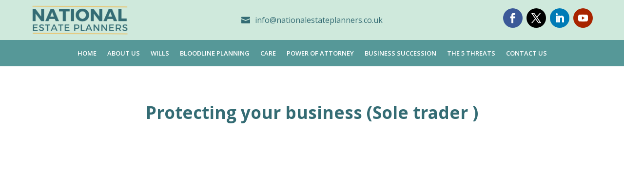

--- FILE ---
content_type: text/css
request_url: https://nationalestateplanners.co.uk/wp-content/et-cache/22/et-core-unified-22.min.css?ver=1733669243
body_size: 19
content:
html,body{width:100%;overflow-x:hidden}@media (max-width:768px){.et_pb_menu--style-left_aligned .et_pb_menu__wrap{justify-content:center! important}}

--- FILE ---
content_type: text/css
request_url: https://nationalestateplanners.co.uk/wp-content/et-cache/22/et-core-unified-tb-43-tb-46-deferred-22.min.css?ver=1733669244
body_size: 1762
content:
.et_pb_section_0_tb_footer.et_pb_section{padding-top:0px;padding-bottom:0px;background-color:#559998!important}.et_pb_row_0_tb_footer{border-bottom-width:1px;border-bottom-color:#d8d8d8}.et_pb_row_0_tb_footer.et_pb_row{padding-top:25px!important;padding-bottom:25px!important;padding-top:25px;padding-bottom:25px}.et_pb_row_0_tb_footer,body #page-container .et-db #et-boc .et-l .et_pb_row_0_tb_footer.et_pb_row,body.et_pb_pagebuilder_layout.single #page-container #et-boc .et-l .et_pb_row_0_tb_footer.et_pb_row,body.et_pb_pagebuilder_layout.single.et_full_width_page #page-container #et-boc .et-l .et_pb_row_0_tb_footer.et_pb_row,.et_pb_row_1_tb_footer,body #page-container .et-db #et-boc .et-l .et_pb_row_1_tb_footer.et_pb_row,body.et_pb_pagebuilder_layout.single #page-container #et-boc .et-l .et_pb_row_1_tb_footer.et_pb_row,body.et_pb_pagebuilder_layout.single.et_full_width_page #page-container #et-boc .et-l .et_pb_row_1_tb_footer.et_pb_row,.et_pb_row_2_tb_footer,body #page-container .et-db #et-boc .et-l .et_pb_row_2_tb_footer.et_pb_row,body.et_pb_pagebuilder_layout.single #page-container #et-boc .et-l .et_pb_row_2_tb_footer.et_pb_row,body.et_pb_pagebuilder_layout.single.et_full_width_page #page-container #et-boc .et-l .et_pb_row_2_tb_footer.et_pb_row{max-width:1400px}.et_pb_blurb_1_tb_footer.et_pb_blurb .et_pb_module_header,.et_pb_blurb_1_tb_footer.et_pb_blurb .et_pb_module_header a{font-size:16px;color:#FFFFFF!important}.et_pb_blurb_1_tb_footer.et_pb_blurb,.et_pb_blurb_2_tb_footer.et_pb_blurb{font-size:15px;color:#FFFFFF!important;margin-bottom:15px!important}.et_pb_blurb_1_tb_footer .et-pb-icon{font-size:25px;color:#FFFFFF;font-family:FontAwesome!important;font-weight:400!important}.et_pb_blurb_2_tb_footer.et_pb_blurb .et_pb_module_header,.et_pb_blurb_2_tb_footer.et_pb_blurb .et_pb_module_header a{font-size:16px;color:#FFFFFF!important;line-height:1.2em}.et_pb_blurb_2_tb_footer .et-pb-icon{font-size:25px;color:#FFFFFF;font-family:FontAwesome!important;font-weight:900!important}.et_pb_text_0_tb_footer{line-height:1.8em;font-size:18px;line-height:1.8em;padding-top:25px!important;margin-bottom:14px!important}.et_pb_text_0_tb_footer h3{font-weight:700;font-size:25px;color:#FFFFFF!important;text-align:center}.et_pb_social_media_follow_0_tb_footer li a.icon:before{font-size:20px;line-height:40px;height:40px;width:40px}.et_pb_social_media_follow_0_tb_footer li a.icon{height:40px;width:40px}.et_pb_text_1_tb_footer.et_pb_text{color:#EFF8F3!important}.et_pb_text_1_tb_footer{font-size:16px}.et_pb_section_1_tb_footer.et_pb_section{padding-top:0px;padding-bottom:0px;background-color:#125566!important}.et_pb_row_2_tb_footer.et_pb_row{padding-top:15px!important;padding-bottom:15px!important;padding-top:15px;padding-bottom:15px}.et_pb_text_2_tb_footer.et_pb_text,.et_pb_text_3_tb_footer.et_pb_text{color:#FFFFFF!important}.et_pb_text_2_tb_footer{line-height:1.8em;font-size:15px;line-height:1.8em}.et_pb_social_media_follow_network_0_tb_footer a.icon{background-color:#3b5998!important}.et_pb_social_media_follow_network_0_tb_footer.et_pb_social_icon a.icon,.et_pb_social_media_follow_network_1_tb_footer.et_pb_social_icon a.icon,.et_pb_social_media_follow_network_2_tb_footer.et_pb_social_icon a.icon,.et_pb_social_media_follow_network_3_tb_footer.et_pb_social_icon a.icon{border-radius:50px 50px 50px 50px}.et_pb_social_media_follow_network_1_tb_footer a.icon{background-color:#000000!important}.et_pb_social_media_follow_network_2_tb_footer a.icon{background-color:#007bb6!important}.et_pb_social_media_follow_network_3_tb_footer a.icon{background-color:#a82400!important}@media only screen and (max-width:980px){.et_pb_row_0_tb_footer{border-bottom-width:1px;border-bottom-color:#d8d8d8}.et_pb_row_0_tb_footer.et_pb_row{padding-top:25px!important;padding-bottom:25px!important;padding-top:25px!important;padding-bottom:25px!important}.et_pb_text_0_tb_footer{font-size:16px;padding-top:0px!important}.et_pb_text_0_tb_footer h3{font-size:22px;text-align:left}.et_pb_text_2_tb_footer{font-size:14px}}@media only screen and (max-width:767px){.et_pb_row_0_tb_footer{border-bottom-width:1px;border-bottom-color:#d8d8d8}.et_pb_row_0_tb_footer.et_pb_row{padding-top:25px!important;padding-bottom:25px!important;padding-top:25px!important;padding-bottom:25px!important}.et_pb_text_0_tb_footer{font-size:16px;padding-top:0px!important}.et_pb_text_0_tb_footer h3{font-size:22px;text-align:left}.et_pb_text_2_tb_footer{font-size:14px}}.et_pb_row_2,body #page-container .et-db #et-boc .et-l .et_pb_row_2.et_pb_row,body.et_pb_pagebuilder_layout.single #page-container #et-boc .et-l .et_pb_row_2.et_pb_row,body.et_pb_pagebuilder_layout.single.et_full_width_page #page-container #et-boc .et-l .et_pb_row_2.et_pb_row,.et_pb_row_3,body #page-container .et-db #et-boc .et-l .et_pb_row_3.et_pb_row,body.et_pb_pagebuilder_layout.single #page-container #et-boc .et-l .et_pb_row_3.et_pb_row,body.et_pb_pagebuilder_layout.single.et_full_width_page #page-container #et-boc .et-l .et_pb_row_3.et_pb_row,.et_pb_row_4,body #page-container .et-db #et-boc .et-l .et_pb_row_4.et_pb_row,body.et_pb_pagebuilder_layout.single #page-container #et-boc .et-l .et_pb_row_4.et_pb_row,body.et_pb_pagebuilder_layout.single.et_full_width_page #page-container #et-boc .et-l .et_pb_row_4.et_pb_row,.et_pb_row_5,body #page-container .et-db #et-boc .et-l .et_pb_row_5.et_pb_row,body.et_pb_pagebuilder_layout.single #page-container #et-boc .et-l .et_pb_row_5.et_pb_row,body.et_pb_pagebuilder_layout.single.et_full_width_page #page-container #et-boc .et-l .et_pb_row_5.et_pb_row{max-width:1400px}.et_pb_blurb_0.et_pb_blurb .et_pb_module_header,.et_pb_blurb_0.et_pb_blurb .et_pb_module_header a,.et_pb_blurb_1.et_pb_blurb .et_pb_module_header,.et_pb_blurb_1.et_pb_blurb .et_pb_module_header a,.et_pb_blurb_2.et_pb_blurb .et_pb_module_header,.et_pb_blurb_2.et_pb_blurb .et_pb_module_header a{font-weight:700;text-transform:uppercase;font-size:20px;color:#346C74!important;text-align:center}.et_pb_blurb_0.et_pb_blurb .et_pb_blurb_description,.et_pb_blurb_1.et_pb_blurb .et_pb_blurb_description,.et_pb_blurb_2.et_pb_blurb .et_pb_blurb_description{text-align:left}.et_pb_blurb_0.et_pb_blurb,.et_pb_blurb_1.et_pb_blurb,.et_pb_blurb_2.et_pb_blurb{font-size:16px}.et_pb_section_3.et_pb_section{background-color:#CFE9DC!important}.et_pb_row_3.et_pb_row,.et_pb_row_5.et_pb_row{padding-bottom:0px!important;padding-bottom:0px}.et_pb_text_5.et_pb_text{color:#000000!important}.et_pb_text_5{line-height:1.6em;font-size:18px;line-height:1.6em;margin-bottom:22px!important}.et_pb_text_5 h2{font-weight:700;text-transform:uppercase;font-size:30px;color:#346C74!important;text-align:center}.et_pb_row_4.et_pb_row{padding-bottom:0px!important}.et_pb_text_6 h3{font-weight:700;color:#346C74!important;text-align:center}.et_pb_text_6{margin-bottom:0px!important}.dsm_social_share_buttons_child_0 .dsm-social-share-button-inner-wrapper,.dsm_social_share_buttons_child_1 .dsm-social-share-button-inner-wrapper,.dsm_social_share_buttons_child_2 .dsm-social-share-button-inner-wrapper,.dsm_social_share_buttons_child_3 .dsm-social-share-button-inner-wrapper{border-style:solid}.dsm_social_share_buttons_0.dsm_social_share_buttons{margin-bottom:5px!important}.dsm_social_share_buttons_0 .dsm-social-share-button-inner-wrapper{height:45px;display:-webkit-box;display:-ms-flexbox;display:flex;-ms-flex-item-align:stretch;-ms-grid-row-align:stretch;align-self:stretch;border-radius:5px}.dsm_social_share_buttons_0 .dsm-social-share-button-inner-wrapper:hover{-webkit-filter:saturate(1.5) brightness(1.2);filter:saturate(1.5) brightness(1.2)}.dsm_social_share_buttons_0 .dsm-social-share-button-inner-wrapper .dsm-social-share-button-text{-webkit-box-align:center;-ms-flex-align:center;align-items:center;display:-webkit-box;display:-ms-flexbox;display:flex;padding-left:15px;padding-right:15px}.dsm_social_share_buttons_0 .dsm-social-share-button-inner-wrapper .dsm-social-share-button-icon{width:45px;display:-webkit-box;display:-ms-flexbox;display:flex;-webkit-box-pack:center;-ms-flex-pack:center;justify-content:center;-ms-flex-item-align:stretch;-ms-grid-row-align:stretch;align-self:stretch;-webkit-box-align:center;-ms-flex-align:center;align-items:center}.dsm_social_share_buttons_0 .dsm-social-share-buttons-container .dsm-social-share-button-text{background-image: linear-gradient(90deg,rgba(0,0,0,.12),transparent)}.dsm_social_share_buttons_0 .dsm-social-share-buttons-item-wrapper{margin-bottom:10px}.dsm_social_share_buttons_0 .dsm-social-share-button-icon .dsm_icon{font-size:17px}.dsm_social_share_buttons_0 .dsm-print .dsm_icon{font-family:FontAwesome!important;font-weight:900!important}.dsm_social_share_buttons_0 .dsm-reddit .dsm_icon,.dsm_social_share_buttons_0 .dsm-facebook .dsm_icon,.dsm_social_share_buttons_0 .dsm-linkedin .dsm_icon,.dsm_social_share_buttons_0 .dsm-pinterest .dsm_icon,.dsm_social_share_buttons_0 .dsm-tumbler .dsm_icon,.dsm_social_share_buttons_0 .dsm-vk .dsm_icon,.dsm_social_share_buttons_0 .dsm-digg .dsm_icon,.dsm_social_share_buttons_0 .dsm-skype .dsm_icon,.dsm_social_share_buttons_0 .dsm-stumbleupon .dsm_icon,.dsm_social_share_buttons_0 .dsm-mix .dsm_icon,.dsm_social_share_buttons_0 .dsm-telegram .dsm_icon,.dsm_social_share_buttons_0 .dsm-pocket .dsm_icon,.dsm_social_share_buttons_0 .dsm-xing .dsm_icon,.dsm_social_share_buttons_0 .dsm-whatsapp .dsm_icon,.dsm_social_share_buttons_0 .dsm-email .dsm_icon{font-family:FontAwesome!important;font-weight:400!important}.dsm_social_share_buttons_0 .dsm-social-share-buttons-container{gap:10px;display:inline-flex;flex-wrap:wrap;row-gap:10px!important;gap:10px}.dsm_social_share_buttons_0 .dsm-social-share-buttons-container .dsm-social-share-button-wrapper{display:inline-block;margin-bottom:10px;word-break:break-word}.dsm_social_share_buttons_0{text-align:center}.dsm_social_share_buttons_0 .dsm-social-share-button-wrapper .dsm-social-share-button-inner-wrapper{-webkit-box-pack:center;-ms-flex-pack:center;justify-content:center}.et_pb_column_2,.et_pb_column_3,.et_pb_column_4{padding-top:15px;padding-right:15px;padding-bottom:15px;padding-left:15px;box-shadow:6px 6px 18px 0px rgba(0,0,0,0.23)}@media only screen and (max-width:980px){.et_pb_text_5 h2{font-size:27px}}@media only screen and (max-width:767px){.et_pb_text_5 h2{font-size:25px}}

--- FILE ---
content_type: text/javascript
request_url: https://nationalestateplanners.co.uk/wp-content/plugins/green-forms%201.44/js/leform.min.js?ver=1.44
body_size: 16563
content:
"use strict";var leform_vars={},leform_consts={},leform_sending=!1,leform_popup_loading=!1,leform_popup_active_id=null,leform_seq_pages={},leform_signatures={},leform_mobile=function(e){return!(!/(android|bb\d+|meego).+mobile|android|ipad|playbook|silk|avantgo|bada\/|blackberry|blazer|compal|elaine|fennec|hiptop|iemobile|ip(hone|od)|iris|kindle|lge |maemo|midp|mmp|mobile.+firefox|netfront|opera m(ob|in)i|palm( os)?|phone|p(ixi|re)\/|plucker|pocket|psp|series(4|6)0|symbian|treo|up\.(browser|link)|vodafone|wap|windows ce|xda|xiino/i.test(e)&&!/1207|6310|6590|3gso|4thp|50[1-6]i|770s|802s|a wa|abac|ac(er|oo|s\-)|ai(ko|rn)|al(av|ca|co)|amoi|an(ex|ny|yw)|aptu|ar(ch|go)|as(te|us)|attw|au(di|\-m|r |s )|avan|be(ck|ll|nq)|bi(lb|rd)|bl(ac|az)|br(e|v)w|bumb|bw\-(n|u)|c55\/|capi|ccwa|cdm\-|cell|chtm|cldc|cmd\-|co(mp|nd)|craw|da(it|ll|ng)|dbte|dc\-s|devi|dica|dmob|do(c|p)o|ds(12|\-d)|el(49|ai)|em(l2|ul)|er(ic|k0)|esl8|ez([4-7]0|os|wa|ze)|fetc|fly(\-|_)|g1 u|g560|gene|gf\-5|g\-mo|go(\.w|od)|gr(ad|un)|haie|hcit|hd\-(m|p|t)|hei\-|hi(pt|ta)|hp( i|ip)|hs\-c|ht(c(\-| |_|a|g|p|s|t)|tp)|hu(aw|tc)|i\-(20|go|ma)|i230|iac( |\-|\/)|ibro|idea|ig01|ikom|im1k|inno|ipaq|iris|ja(t|v)a|jbro|jemu|jigs|kddi|keji|kgt( |\/)|klon|kpt |kwc\-|kyo(c|k)|le(no|xi)|lg( g|\/(k|l|u)|50|54|\-[a-w])|libw|lynx|m1\-w|m3ga|m50\/|ma(te|ui|xo)|mc(01|21|ca)|m\-cr|me(rc|ri)|mi(o8|oa|ts)|mmef|mo(01|02|bi|de|do|t(\-| |o|v)|zz)|mt(50|p1|v )|mwbp|mywa|n10[0-2]|n20[2-3]|n30(0|2)|n50(0|2|5)|n7(0(0|1)|10)|ne((c|m)\-|on|tf|wf|wg|wt)|nok(6|i)|nzph|o2im|op(ti|wv)|oran|owg1|p800|pan(a|d|t)|pdxg|pg(13|\-([1-8]|c))|phil|pire|pl(ay|uc)|pn\-2|po(ck|rt|se)|prox|psio|pt\-g|qa\-a|qc(07|12|21|32|60|\-[2-7]|i\-)|qtek|r380|r600|raks|rim9|ro(ve|zo)|s55\/|sa(ge|ma|mm|ms|ny|va)|sc(01|h\-|oo|p\-)|sdk\/|se(c(\-|0|1)|47|mc|nd|ri)|sgh\-|shar|sie(\-|m)|sk\-0|sl(45|id)|sm(al|ar|b3|it|t5)|so(ft|ny)|sp(01|h\-|v\-|v )|sy(01|mb)|t2(18|50)|t6(00|10|18)|ta(gt|lk)|tcl\-|tdg\-|tel(i|m)|tim\-|t\-mo|to(pl|sh)|ts(70|m\-|m3|m5)|tx\-9|up(\.b|g1|si)|utst|v400|v750|veri|vi(rg|te)|vk(40|5[0-3]|\-v)|vm40|voda|vulc|vx(52|53|60|61|70|80|81|83|85|98)|w3c(\-| )|webc|whit|wi(g |nc|nw)|wmlb|wonu|x700|yas\-|your|zeto|zte\-/i.test(e.substr(0,4)))}(navigator.userAgent||navigator.vendor||window.opera),leform_uploads={},leform_sessions={};if(void 0===leform_customjs_handlers)var leform_customjs_handlers={};if(window.jQuery){jQuery("a").each(function(){var e=jQuery(this).attr("href");if(e){e.indexOf("#leformx-")>=0&&jQuery(this).on("click",function(e){return e.preventDefault(),!1})}});var now=new Date;leform_consts={url:window.location.href,"page-title":jQuery(document).find("title").text(),ip:"","user-agent":navigator.userAgent,date:now.getFullYear()+"-"+(now.getMonth()+1<10?"0"+(now.getMonth()+1):now.getMonth()+1)+"-"+(now.getDate()<10?"0"+now.getDate():now.getDate()),time:(now.getHours()<10?"0"+now.getHours():now.getHours())+":"+(now.getMinutes()<10?"0"+now.getMinutes():now.getMinutes()),"wp-user-login":"","wp-user-email":""},jQuery(document).ready(function(){if("undefined"!=typeof leform_ajax_url)leform_vars.mode="local",leform_vars.method="post",leform_vars["ajax-url"]=leform_ajax_url,leform_vars["popup-overlays"]=leform_overlays,leform_vars["ga-tracking"]=leform_ga_tracking,leform_vars["ignore-status"]="off",leform_ready();else{leform_vars.mode="remote",leform_vars.method="get",0!=jQuery("#leform-remote").length&&jQuery("#leform-remote").attr("data-handler")||alert("Make sure that you properly included leform.js. Currently you did not."),leform_vars["ajax-url"]=jQuery("#leform-remote").attr("data-handler");var e=document.createElement("a");e.href=leform_vars["ajax-url"];var r=document.createElement("a");r.href=location,void 0!==e.hostname&&void 0!==r.hostname&&e.hostname==r.hostname&&(leform_vars.method="post"),jQuery("#leform-remote").attr("data-is")&&(leform_vars["ignore-status"]="on"),jQuery("head").append("<style>#leform-ready{display:none;width:0px;height:0px;}</style>");var o=new Array,a=0;jQuery(".leform-inline").each(function(){var e=jQuery(this).attr("data-id");e&&(jQuery(this).attr("id","leform-inline-"+a),o.push(e),a++)}),jQuery("body").append("<div id='leform-ready'></div>"),jQuery.ajax({url:leform_vars["ajax-url"],data:{action:"leform-remote-init","form-ids":o.join(","),"ignore-status":leform_vars["ignore-status"],hostname:window.location.hostname},method:"get"==leform_vars.method?"get":"post",dataType:"get"==leform_vars.method?"jsonp":"json",async:!0,success:function(e){try{var r,o;if("OK"==(r="object"==typeof e?e:jQuery.parseJSON(e)).status){leform_vars["popup-overlays"]=r.overlays,leform_vars["ga-tracking"]=r["ga-tracking"],leform_vars.plugins=r.plugins;r["inline-forms"];for(var a=0;a<r["inline-forms"].length;a++)jQuery("#leform-inline-"+a).html(r["inline-forms"][a]);if(void 0!==r.resources.css)for(a=0;a<r.resources.css.length;a++)jQuery("head").append("<link href='"+r.resources.css[a]+"' rel='stylesheet' type='text/css' media='all' />");if(void 0!==r.resources.js)for(a=0;a<r.resources.js.length;a++)if("string"==typeof r.resources.js[a])jQuery("body").append("<script src='"+r.resources.js[a]+"' type='text/javascript'><\/script>");else if(typeof r.resources.js[a]==typeof{}){for(var t in o="<script type='text/javascript'",r.resources.js[a])r.resources.js[a].hasOwnProperty(t)&&(o+=" "+leform_escape_html(t)+"='"+leform_escape_html(r.resources.js[a][t])+"'");o+="><\/script>",jQuery("body").append(o)}if(r.hasOwnProperty("consts"))if("function"==typeof Object.assign)leform_consts=Object.assign(leform_consts,r.consts);else for(var s in r.consts)r.consts.hasOwnProperty(s)&&(leform_consts[s]=r.consts[s]);var l=50,n=function(){0!=--l?1==jQuery("#leform-ready").width()?leform_ready():setTimeout(n,200):console.log("Can't load style.css.")};n()}}catch(e){console.log(e)}},error:function(e,r,o){console.log(o)}})}jQuery(window).on("beforeunload",function(e){var r;if(!jQuery.isEmptyObject(leform_sessions))for(var o in leform_sessions)leform_is_numeric(r=jQuery(".leform-form-"+o).attr("data-session"))&&r>0&&leform_sessions.hasOwnProperty(o)&&1==leform_sessions[o].modified&&leform_write_cookie("leform-session-"+o,JSON.stringify(leform_sessions[o].values),r)})})}else alert('leform.js requires jQuery to be loaded. Please include jQuery library above leform.js. Do not use "defer" or "async" option to load jQuery.');function leform_ready(){leform_resize(),jQuery(window).resize(function(){leform_resize()});var e=new Array,r=new Array;jQuery(".leform-form").each(function(){var o=jQuery(this).attr("data-id"),a=jQuery(this).attr("data-form-id");if(e.indexOf(o)>=0)return!0;e.push(o),r.indexOf(a)<0&&r.push(a)}),r.length>0&&jQuery.ajax({url:leform_vars["ajax-url"],data:{action:"leform-front-add-impression","form-ids":r.join(","),hostname:window.location.hostname},method:"get"==leform_vars.method?"get":"post",dataType:"get"==leform_vars.method?"jsonp":"json",async:!0,success:function(e){try{var r;if("OK"==(r="object"==typeof e?e:jQuery.parseJSON(e)).status&&r.hasOwnProperty("consts")){if("function"==typeof Object.assign)leform_consts=Object.assign(leform_consts,r.consts);else for(var o in r.consts)r.consts.hasOwnProperty(o)&&(leform_consts[o]=r.consts[o]);leform_consts_update(null,r.consts)}}catch(e){console.log(e)}},error:function(e,r,o){console.log(o)}});for(var o=0;o<e.length;o++)if(leform_reset_form(e[o]),leform_handle_visibility(e[o],null,!0),jQuery(".leform-form-"+e[o]).each(function(){var r=jQuery(this).attr("data-page");if(leform_is_visible(e[o],r))return jQuery(".leform-progress-"+e[o]+".leform-progress-outside[data-page="+r+"]").show(),jQuery(this).show(),!1}),leform_customjs_handlers.hasOwnProperty(e[o])&&(leform_customjs_handlers[e[o]].errors={},leform_customjs_handlers[e[o]].hasOwnProperty("afterinit")&&"function"==typeof leform_customjs_handlers[e[o]].afterinit))try{leform_customjs_handlers[e[o]].afterinit()}catch(e){}jQuery("a").each(function(){var e=jQuery(this).attr("href");if(e){var r=e.indexOf("#leformx-");r>=0&&(e=e.substr(r+"#leformx-".length),jQuery(this).on("click",function(e){e.preventDefault();var r=jQuery(this).attr("href"),o=r.indexOf("#leformx-");return leform_popup_open(r=r.substr(o+"#leformx-".length)),!1}))}}),leform_mask_init("input.leform-mask"),leform_datepicker_init("input.leform-date"),leform_timepicker_init("input.leform-time"),leform_signature_init("canvas.leform-signature"),leform_rangeslider_init("input.leform-rangeslider");for(o=0;o<r.length;o++)leform_tooltips_init(".leform-form-"+r[o],r[o],"dark");var a=window.location.hash,t=a.indexOf("#leformx-");t>=0&&(a=a.substr(t+"#leformx-".length)).length>0&&(leform_popup_open(a),leform_onload_displayed=!0),jQuery(window).resize(),console.log("Green Forms is ready to go!")}function leform_resize(){if(jQuery(".leform-form").each(function(){var e=parseInt(jQuery(this).attr("data-collapse"),10);jQuery(this).parent().width()<=e?jQuery(this).addClass("leform-collapsed"):jQuery(this).removeClass("leform-collapsed")}),leform_popup_active_id){var e={width:Math.max(20,jQuery(window).width()),height:Math.max(20,jQuery(window).height())},r=parseInt(jQuery("#leform-popup-"+leform_popup_active_id).outerWidth(),10),o=parseInt(jQuery("#leform-popup-"+leform_popup_active_id).outerHeight(),10),a=Math.min(parseInt(e.height/2,10),parseInt(o/2,10));jQuery("#leform-popup-"+leform_popup_active_id).css({"margin-left":"-"+parseInt(r/2,10)+"px","margin-top":"-"+a+"px"})}"undefined"!=typeof SignaturePad&&jQuery(".leform-signature").each(function(){jQuery(this).closest(".leform-form").attr("data-id"),jQuery(this).closest(".leform-element").attr("data-id");var e,r=jQuery(this).parent(),o=jQuery(r).width(),a=jQuery(this).width(),t=jQuery(this).height();if(a=Math.max(a,10),t=Math.max(t,10),a!=o&&o>0){var s=this.getContext("2d");e=s.getImageData(0,0,a,t),jQuery(this).width(o),jQuery(this).attr("width",o),s.putImageData(e,parseInt((o-a)/2,10),0)}})}function leform_datepicker_init(e){"remote"==leform_vars.mode&&leform_vars.plugins.indexOf("airdatepicker")>=0&&void 0===jQuery.fn.airdatepicker&&setTimeout(function(){leform_datepicker_init(e)},1e3),void 0!==jQuery.fn.airdatepicker&&jQuery(e).each(function(){var e=this;jQuery(e).airdatepicker().data("airdatepicker").destroy(),jQuery(e).airdatepicker({inline_popup:!0,autoClose:!0,timepicker:!1,dateFormat:jQuery(e).attr("data-format"),language:jQuery(e).attr("data-locale"),onSelect:function(r,o,a){leform_input_changed(e)},onShow:function(r,o){var a,t=jQuery(e).attr("data-min-type"),s=jQuery(e).attr("data-min-value"),l=null;switch(t){case"today":l=new Date;break;case"yesterday":(l=new Date).setDate(l.getDate()-1);break;case"tomorrow":(l=new Date).setDate(l.getDate()+1);break;case"offset":(l=new Date).setDate(l.getDate()+parseInt(s,10));break;case"date":l=leform_date(s,jQuery(e).attr("data-format"));break;case"field":a=jQuery(e).closest(".leform-container"),jQuery(a).find("input[name='leform-"+s+"']").length>0&&(l=leform_date(jQuery(a).find("input[name='leform-"+s+"']").val(),jQuery(e).attr("data-format")))}null!=l&&r.update("minDate",l);var n=jQuery(e).attr("data-max-type"),i=jQuery(e).attr("data-max-value"),f=null;switch(n){case"today":f=new Date;break;case"yesterday":(f=new Date).setDate(f.getDate()-1);break;case"tomorrow":(f=new Date).setDate(f.getDate()+1);break;case"offset":(f=new Date).setDate(f.getDate()+parseInt(i,10));break;case"date":f=leform_date(i,jQuery(e).attr("data-format"));break;case"field":a=jQuery(e).closest(".leform-container"),jQuery(a).find("input[name='leform-"+i+"']").length>0&&(f=leform_date(jQuery(a).find("input[name='leform-"+i+"']").val(),jQuery(e).attr("data-format")))}null!=f&&r.update("maxDate",f)}}),jQuery(e).parent().find("i").on("click",function(e){e.preventDefault();var r=jQuery(this).parent().children("input");jQuery(r).airdatepicker().data("airdatepicker").show()})})}function leform_rangeslider_init(e){"remote"==leform_vars.mode&&leform_vars.plugins.indexOf("ion.rangeSlider")>=0&&void 0===jQuery.fn.ionRangeSlider&&setTimeout(function(){leform_rangeslider_init(e)},1e3),void 0!==jQuery.fn.ionRangeSlider&&jQuery.fn.ionRangeSlider&&jQuery(e).ionRangeSlider({onChange:function(e){jQuery(e.input).closest(".leform-input").find(".leform-element-error").fadeOut(300,function(){jQuery(this).remove()}),leform_input_changed(e.input)}})}function leform_tooltips_init(e,r,o){if("remote"==leform_vars.mode&&leform_vars.plugins.indexOf("tooltipster")>=0&&(void 0===jQuery.fn.tooltipster||!jQuery.fn.tooltipster)&&setTimeout(function(){leform_tooltips_init(e,r,o)},1e3),void 0!==jQuery.fn.tooltipster&&jQuery.fn.tooltipster){var a=jQuery(".leform-form-"+r).attr("data-tooltip-theme");"light"!=a&&"dark"!=a&&(a=o),jQuery(e).find("span.leform-tooltip-anchor, .leform-input[title], .leform-upload-input[title]").tooltipster({functionFormat:function(e,o,t){return"<div class='leform-tooltipster-content-"+r+" leform-tooltipster-content-"+a+"'>"+t+"</div>"},contentAsHTML:!0,maxWidth:640,theme:"tooltipster-"+a})}}function leform_signature_init(e){"remote"==leform_vars.mode&&leform_vars.plugins.indexOf("signature_pad")>=0&&"undefined"==typeof SignaturePad&&setTimeout(function(){leform_signature_init(e)},1e3),"undefined"!=typeof SignaturePad&&jQuery(e).each(function(){var e=this,r=jQuery(this).parent(),o=Math.max(r.width(),40),a=r.height();jQuery(this).width(o),jQuery(this).height(a),jQuery(this).attr("width",o),jQuery(this).attr("height",a);var t=jQuery(this).closest(".leform-form").attr("data-id")+"-"+jQuery(this).closest(".leform-element").attr("data-id"),s=jQuery(this).attr("data-color");void 0===s&&(s="rgb(0,0,0,1);"),leform_signatures[t]=new SignaturePad(this,{penColor:s,onBegin:function(){jQuery(e).closest(".leform-input").find(".leform-element-error").fadeOut(300,function(){jQuery(this).remove()})},onEnd:function(){var r=jQuery(e).closest(".leform-input").find("input"),o="";this.isEmpty()||(o=this.toDataURL()),jQuery(r).val(o),leform_input_changed(r)}}),jQuery(this).parent().find("span").on("click",function(r){var o=jQuery(e).closest(".leform-input").find("input");jQuery(o).val(""),leform_signatures[t].clear(),leform_input_changed(o)})})}var leform_global_message_timer,leform_in_onselect=!1;function leform_timepicker_init(e){"remote"==leform_vars.mode&&leform_vars.plugins.indexOf("airdatepicker")>=0&&void 0===jQuery.fn.airdatepicker&&setTimeout(function(){leform_timepicker_init(e)},1e3),void 0!==jQuery.fn.airdatepicker&&jQuery(e).each(function(){var e=this;jQuery(e).airdatepicker().data("airdatepicker").destroy(),jQuery(e).airdatepicker({inline_popup:!0,autoClose:!0,timepicker:!0,onlyTimepicker:!0,minutesStep:jQuery(e).attr("data-interval"),timeFormat:jQuery(e).attr("data-format"),language:jQuery(e).attr("data-locale"),onSelect:function(r,o,a){if(!leform_in_onselect){var t;leform_in_onselect=!0;var s=100*o.getHours()+o.getMinutes(),l=jQuery(e).attr("data-min-type"),n=jQuery(e).attr("data-min-value"),i=null;switch(l){case"time":i=leform_time24_str(n,jQuery(e).attr("data-format"));break;case"field":t=jQuery(e).closest(".leform-container"),jQuery(t).find("input[name='leform-"+n+"']").length>0&&(i=leform_time24_str(jQuery(t).find("input[name='leform-"+n+"']").val(),jQuery(e).attr("data-format")))}if(null!=i&&s<parseInt(i.replace(":",""),10))return a.selectDate(new Date(2020,0,1,i.substr(0,2),i.substr(3,2))),void(leform_in_onselect=!1);var f=jQuery(e).attr("data-max-type"),u=jQuery(e).attr("data-max-value"),m=null;switch(f){case"time":m=leform_time24_str(u,jQuery(e).attr("data-format"));break;case"field":t=jQuery(e).closest(".leform-container"),jQuery(t).find("input[name='leform-"+u+"']").length>0&&(m=leform_time24_str(jQuery(t).find("input[name='leform-"+u+"']").val(),jQuery(e).attr("data-format")))}if(null!=m&&s>parseInt(m.replace(":",""),10))return a.selectDate(new Date(2020,0,1,m.substr(0,2),m.substr(3,2))),void(leform_in_onselect=!1);leform_in_onselect=!1}}}),jQuery(e).parent().find("i").on("click",function(e){e.preventDefault();var r=jQuery(this).parent().children("input");jQuery(r).airdatepicker().data("airdatepicker").show()})})}function leform_popup_open(e){var r="rgba(0,0,0,0.7)";if(leform_popup_active_id!=e){if(leform_popup_active_id&&leform_popup_active_close(),jQuery("#leform-popup-"+e).length>0)return _leform_popup_open(e,!0);if(leform_vars["popup-overlays"].hasOwnProperty("leform-"+e)&&!leform_popup_loading&&!leform_popup_active_id){leform_popup_loading=!0,""!=leform_vars["popup-overlays"]["leform-"+e][0]&&(r=leform_vars["popup-overlays"]["leform-"+e][0]);var o="<div class='leform-popup-overlay' id='leform-popup-"+e+"-overlay' style='background: "+r+";'></div>";jQuery("body").append(o),jQuery("#leform-popup-"+e+"-overlay").fadeIn(300);var a="<style>#leform-popup-"+e+"-loader .leform-popup-loader-triple-spinner {border-top-color:"+leform_vars["popup-overlays"]["leform-"+e][2]+"} #leform-popup-"+e+"-loader .leform-popup-loader-triple-spinner::before {border-top-color:"+leform_vars["popup-overlays"]["leform-"+e][3]+"} #leform-popup-"+e+"-loader .leform-popup-loader-triple-spinner::after {border-top-color:"+leform_vars["popup-overlays"]["leform-"+e][4]+"}</style><div id='leform-popup-"+e+"-loader' class='leform-popup-loader'><div class='leform-popup-loader-container'><div class='leform-popup-loader-triple-spinner'></div></div></div>";jQuery("body").append(a),"on"==leform_vars["popup-overlays"]["leform-"+e][1]&&jQuery("#leform-popup-"+e+"-overlay").on("click",function(r){leform_popup_loading=!1,jQuery(".leform-popup-loader").hide(),jQuery(".leform-popup-loader").remove(),0==jQuery("#leform-popup-"+e).length?jQuery("#leform-popup-"+e+"-overlay").fadeOut(300):leform_popup_active_close()});var t=jQuery(".leform-form-"+e).length>0?"off":"on";jQuery.ajax({url:leform_vars["ajax-url"],method:"get"==leform_vars.method?"get":"post",dataType:"get"==leform_vars.method?"jsonp":"json",async:!0,data:{action:"leform-front-popup-load","form-id":e,"form-style":t,hostname:window.location.hostname},success:function(r){var o;jQuery(".leform-popup-loader").hide(),jQuery(".leform-popup-loader").remove();try{if("OK"==(o="object"==typeof r?r:jQuery.parseJSON(r)).status){if(!leform_popup_loading)return!1;jQuery("#leform-popup-"+e+"-overlay").html(o.html),leform_tooltips_init("#leform-popup-"+e,e,"dark"),leform_mask_init("#leform-popup-"+e+" input.leform-mask"),_leform_popup_open(e,!1)}else jQuery(".leform-popup-loader").hide(),jQuery(".leform-popup-loader").remove(),jQuery("#leform-popup-"+e+"-overlay").fadeOut(300)}catch(r){console.log(r),jQuery(".leform-popup-loader").hide(),jQuery(".leform-popup-loader").remove(),jQuery("#leform-popup-"+e+"-overlay").fadeOut(300)}leform_popup_loading=!1},error:function(r,o,a){console.log(a),jQuery(".leform-popup-loader").hide(),jQuery(".leform-popup-loader").remove(),jQuery("#leform-popup-"+e+"-overlay").fadeOut(300),leform_popup_loading=!1}})}return!1}}function _leform_popup_open(e,r){if(0==jQuery("#leform-popup-"+e).length)return!1;leform_popup_active_id=e,r&&jQuery("#leform-popup-"+e+"-overlay").fadeIn(300);var o=jQuery("#leform-popup-"+e).children(".leform-form").first(),a=jQuery(o).attr("data-id");if(leform_reset_form(a),jQuery(".leform-form-"+a).hide(),jQuery(".leform-form-"+a).each(function(){var e=jQuery(this).attr("data-page");if(leform_is_visible(a,e))return jQuery(".leform-progress-"+a+".leform-progress-outside[data-page="+e+"]").fadeIn(300),jQuery(this).fadeIn(300),this,!1}),leform_datepicker_init("#leform-popup-"+e+" input.leform-date"),leform_timepicker_init("#leform-popup-"+e+" input.leform-time"),jQuery("#leform-popup-"+e).show(),leform_signature_init("#leform-popup-"+e+" canvas.leform-signature"),leform_rangeslider_init("#leform-popup-"+e+" input.leform-rangeslider"),leform_mobile&&jQuery("#leform-popup-"+e+"-overlay").css({"padding-right":"0px"}),leform_handle_visibility(a,null,!0),leform_resize(),leform_customjs_handlers.hasOwnProperty(a)&&(leform_customjs_handlers[a].errors={},leform_customjs_handlers[a].hasOwnProperty("afterinit")&&"function"==typeof leform_customjs_handlers[a].afterinit))try{leform_customjs_handlers[a].afterinit()}catch(e){}return!1}function leform_popup_active_close(){return _leform_close(leform_popup_active_id),!1}function _leform_close(e){return leform_sending=!1,leform_popup_active_id=null,jQuery("#leform-popup-"+e).fadeOut(300,function(){jQuery("#leform-popup-"+e+"-overlay").fadeOut(300),jQuery("#leform-popup-"+e).find(".leform-popup").hide(),jQuery("#leform-popup-"+e).find(".leform-element-error").remove()}),!1}function leform_multiselect_changed(e){var r=jQuery(e).closest(".leform-multiselect"),o=parseInt(jQuery(r).attr("data-max-allowed"),10);o>0&&(jQuery(r).find("input:checked").length>=o?jQuery(r).find("input:not(:checked)").attr("disabled","disabled"):jQuery(r).find("input:not(:checked)").removeAttr("disabled"));leform_input_changed(e)}function leform_input_changed(e){var r=jQuery(e).closest(".leform-element"),o=jQuery(r).attr("data-type"),a=jQuery(r).attr("data-id"),t=jQuery(e).closest(".leform-form").attr("data-id"),s=jQuery(".leform-form-"+t).attr("data-form-id"),l=jQuery(".leform-form-"+t).attr("data-session"),n=!1;leform_is_numeric(l)&&l>0&&(n=!0);var i=new Array,f=null;switch(o){case"signature":""!=(f=jQuery(e).val())?jQuery(".leform-form-"+t).find(".leform-var-"+a).html("<img src='"+f+"' />"):jQuery(".leform-form-"+t).find(".leform-var-"+a).text("");break;case"file":jQuery(r).find(".leform-uploader-file-countable.leform-uploader-file-processed").each(function(){i.push(jQuery(this).attr("data-name"))}),jQuery(".leform-form-"+t).find(".leform-var-"+a).text(i.join(", "));break;case"checkbox":case"imageselect":case"tile":case"multiselect":jQuery(r).find("input").each(function(){jQuery(this).is(":checked")&&i.push(jQuery(this).val())}),n&&(leform_sessions[s].values[a]=i,leform_sessions[s].modified=!0),jQuery(".leform-form-"+t).find(".leform-var-"+a).text(i.join(", "));break;case"rangeslider":f=jQuery(e).val(),n&&(leform_sessions[s].values[a]=f,leform_sessions[s].modified=!0),f=f.replace(":"," ... "),jQuery(".leform-form-"+t).find(".leform-var-"+a).text(f);break;case"number":if(!1===(f=_leform_number_changed(e)))return!1;n&&(leform_sessions[s].values[a]=jQuery(e).val(),leform_sessions[s].modified=!0),jQuery(".leform-form-"+t).find(".leform-var-"+a).text(jQuery(e).val());break;default:f=jQuery(e).val(),n&&(leform_sessions[s].values[a]=f,leform_sessions[s].modified=!0),jQuery(".leform-form-"+t).find(".leform-var-"+a).text(f)}if(leform_customjs_handlers.hasOwnProperty(t)&&(leform_customjs_handlers[t].errors={},leform_customjs_handlers[t].hasOwnProperty("afterupdate")&&"function"==typeof leform_customjs_handlers[t].afterupdate))try{leform_customjs_handlers[t].afterupdate(a)}catch(e){}leform_handle_math(t);var u=jQuery(e).closest(".leform-element").attr("data-deps").split(",");return u.length>0&&leform_handle_visibility(t,u,!0),!1}function _leform_number_changed(e){var r=parseInt(jQuery(e).attr("data-decimal"),10),o=jQuery(e).attr("data-value"),a=jQuery(e).val(),t=e.selectionStart,s=a.split(".");return""==a||"-"==a||"."==a?(jQuery(e).attr("data-value",a),!0):isNaN(parseFloat(a))||!isFinite(a)||s.length>2||0==r&&2==s.length?(jQuery(e).val(o),e.selectionStart=o.length-(a.length-t),e.selectionEnd=o.length-(a.length-t),!1):(r>0&&2==s.length&&s[1].length>r&&(s[1]=s[1].substr(0,r),a=s.join("."),jQuery(e).val(a),e.selectionStart=t,e.selectionEnd=t),jQuery(e).attr("data-value",a),!0)}function leform_number_unfocused(e){var r=jQuery(e).attr("data-min"),o=jQuery(e).attr("data-max"),a=jQuery(e).val();!isNaN(parseFloat(a))&&isFinite(a)&&(!isNaN(parseFloat(r))&&isFinite(r)&&parseFloat(a)<parseFloat(r)?(jQuery(e).val(r),leform_input_changed(e)):!isNaN(parseFloat(o))&&isFinite(o)&&parseFloat(a)>parseFloat(o)&&(jQuery(e).val(o),leform_input_changed(e)))}function leform_numspinner_inc(e){var r,o,a,t=jQuery(e).parent().find("input");if("on"==jQuery(t).attr("data-readonly"))return!1;var s=jQuery(t).attr("data-value"),l=jQuery(t).attr("data-step");(isNaN(parseFloat(l))||!isFinite(l)||parseFloat(l)<=0)&&(l=1);var n=parseInt(jQuery(t).attr("data-decimal"),10);if("simple"==jQuery(t).attr("data-mode")){var i=jQuery(t).attr("data-min"),f=jQuery(t).attr("data-max");s=isNaN(parseFloat(s))||!isFinite(s)?isNaN(parseFloat(i))||!isFinite(i)?0:parseFloat(i):parseFloat(s),s+=parseFloat(l),!isNaN(parseFloat(f))&&isFinite(f)&&s>parseFloat(f)&&(s=parseFloat(f))}else{var u=jQuery(t).attr("data-range");if(s=isNaN(parseFloat(s))||!isFinite(s)?0:parseFloat(s),s+=parseFloat(l),u.length>0)for(var m=u.split(","),p=0;p<m.length;p++){if(r=m[p].split("..."),o=parseFloat(r[0]),a=r.length>1?parseFloat(r[1]):o,s<o){s=o;break}if(s<=a)break;if(p==m.length-1){s=a;break}}}return jQuery(t).attr("data-value",s.toFixed(n)),jQuery(t).val(s.toFixed(n)),jQuery(t).closest(".leform-input").find(".leform-element-error").fadeOut(300,function(){jQuery(this).remove()}),leform_input_changed(t),!1}function leform_numspinner_dec(e){var r,o,a,t=jQuery(e).parent().find("input");if("on"==jQuery(t).attr("data-readonly"))return!1;var s=jQuery(t).attr("data-value"),l=jQuery(t).attr("data-step"),n=parseInt(jQuery(t).attr("data-decimal"),10);if("simple"==jQuery(t).attr("data-mode")){var i=jQuery(t).attr("data-min"),f=jQuery(t).attr("data-max");s=isNaN(parseFloat(s))||!isFinite(s)?isNaN(parseFloat(f))||!isFinite(f)?0:parseFloat(f):parseFloat(s),(isNaN(parseFloat(l))||!isFinite(l)||parseFloat(l)<=0)&&(l=1),s-=parseFloat(l),!isNaN(parseFloat(i))&&isFinite(i)&&s<parseFloat(i)&&(s=parseFloat(i))}else{var u=jQuery(t).attr("data-range");if(s=isNaN(parseFloat(s))||!isFinite(s)?0:parseFloat(s),s-=parseFloat(l),u.length>0)for(var m=u.split(","),p=m.length-1;p>=0;p--){if(r=m[p].split("..."),o=parseFloat(r[0]),s>(a=r.length>1?parseFloat(r[1]):o)){s=a;break}if(s>=o)break;if(0==p){s=o;break}}}return jQuery(t).attr("data-value",s.toFixed(n)),jQuery(t).val(s.toFixed(n)),jQuery(t).closest(".leform-input").find(".leform-element-error").fadeOut(300,function(){jQuery(this).remove()}),leform_input_changed(t),!1}function leform_is_visible(e,r){var o,a,t,s=new Array,l=JSON.parse(jQuery("#leform-logic-"+e).val());if(!l.hasOwnProperty(r))return!0;for(var n=0;n<l[r].rules.length;n++)switch(0==(o=jQuery(".leform-form-"+e).find("[name='leform-"+l[r].rules[n].field+"']")).length&&(o=jQuery(".leform-form-"+e).find("[name='leform-"+l[r].rules[n].field+"[]']")),t=new Array,jQuery(o).each(function(){var e=jQuery(this).attr("type");"checkbox"==e||"radio"==e||"multiselect"==e||"imageselect"==e||"tile"==e||"star-rating"==e?jQuery(this).is(":checked")&&t.push(jQuery(this).val()):t.push(jQuery(this).val())}),a=!1,l[r].rules[n].rule){case"is":t.indexOf(l[r].rules[n].token)>=0?s.push(!0):s.push(!1);break;case"is-not":-1==t.indexOf(l[r].rules[n].token)?s.push(!0):s.push(!1);break;case"is-empty":for(var i=0;i<t.length;i++)if(null!=t[i]&&""!=t[i]){a=!0;break}s.push(!a);break;case"is-not-empty":for(i=0;i<t.length;i++)if(null!=t[i]&&""!=t[i]){a=!0;break}s.push(a);break;case"is-greater":for(i=0;i<t.length;i++)if(parseFloat(t[i])>parseFloat(l[r].rules[n].token)){a=!0;break}s.push(a);break;case"is-less":for(i=0;i<t.length;i++)if(parseFloat(t[i])<parseFloat(l[r].rules[n].token)){a=!0;break}s.push(a);break;case"contains":for(i=0;i<t.length;i++)if(""!=l[r].rules[n].token&&t[i].indexOf(l[r].rules[n].token)>=0){a=!0;break}s.push(a);break;case"starts-with":for(i=0;i<t.length;i++)if(""!=l[r].rules[n].token&&t[i].substring(0,l[r].rules[n].token.length)===l[r].rules[n].token){a=!0;break}s.push(a);break;case"ends-with":for(i=0;i<t.length;i++)if(""!=l[r].rules[n].token&&t[i].substring(t[i].length-l[r].rules[n].token.length)===l[r].rules[n].token){a=!0;break}s.push(a)}return a=!1,"and"==l[r].operator?-1==s.indexOf(!1)&&(a=!0):s.indexOf(!0)>=0&&(a=!0),"hide"==l[r].action&&(a=!a),a}function leform_handle_visibility(e,r,o){if(0==jQuery("#leform-logic-"+e).length)return!1;var a=JSON.parse(jQuery("#leform-logic-"+e).val());for(var t in a)if(a.hasOwnProperty(t)){if(Array.isArray(r)&&-1==r.indexOf(t))continue;leform_is_visible(e,t)?1==o?jQuery(".leform-form-"+e).find(".leform-element-"+t).show():(jQuery(".leform-form-"+e).find(".leform-element-"+t).css({position:"relative"}),jQuery(".leform-form-"+e).find(".leform-element-"+t).fadeIn(200)):1==o?jQuery(".leform-form-"+e).find(".leform-element-"+t).hide():(jQuery(".leform-form-"+e).find(".leform-element-"+t).css({position:"absolute"}),jQuery(".leform-form-"+e).find(".leform-element-"+t).fadeOut(200))}return!1}function leform_mask_init(e){"remote"==leform_vars.mode&&leform_vars.plugins.indexOf("jquery.mask")>=0&&void 0===jQuery.fn.mask&&setTimeout(function(){leform_mask_init(e)},1e3),void 0!==jQuery.fn.mask&&jQuery(e).each(function(){var e=jQuery(this).attr("data-xmask");e&&jQuery(this).mask(e)})}function leform_submit(e,r){var o,a=!1;jQuery(e).hasClass("leform-button")&&(a=!0);var t=jQuery(e).closest(".leform-form").attr("data-id"),s=jQuery(e).closest(".leform-form").attr("data-form-id"),l=jQuery(e).closest(".leform-form").attr("data-page"),n=jQuery(e).closest(".leform-form").attr("data-session"),i=new Array("next","prev","submit");if(null==typeof r||""==r?r="submit":-1==i.indexOf(r)&&(r="submit"),jQuery(".leform-form-"+t).find(".leform-element-error").fadeOut(300,function(){jQuery(this).remove()}),"prev"==r)return leform_sending=!1,!!(leform_seq_pages.hasOwnProperty(t)&&leform_seq_pages[t].length>0)&&(o=leform_seq_pages[t][leform_seq_pages[t].length-1],leform_seq_pages[t].splice(leform_seq_pages[t].length-1,1),leform_popup_active_id&&jQuery("#leform-popup-"+leform_popup_active_id+" .leform-popup-close").fadeOut(300,function(){jQuery("#leform-popup-"+leform_popup_active_id+" .leform-popup-close").fadeIn(300)}),jQuery(".leform-progress-"+t+".leform-progress-outside[data-page='"+l+"']").fadeOut(300),jQuery(".leform-form-"+t+"[data-page='"+l+"']").fadeOut(300,function(){jQuery(".leform-form-"+t+"[data-page='"+o+"']").fadeIn(300),jQuery(".leform-progress-"+t+".leform-progress-outside[data-page='"+o+"']").fadeIn(300),leform_resize()}),!1);if(a){var f=jQuery(e).attr("data-original-icon");void 0!==f&&!1!==f||void 0!==(f=jQuery(e).children("i").first().attr("class"))&&!1!==f&&jQuery(e).attr("data-original-icon",f),jQuery(e).children("i").first().attr("class","leform-if leform-if-spinner leform-if-spin"),jQuery(e).find("span").text(jQuery(e).attr("data-loading"))}if(jQuery(".leform-form-"+t).find(".leform-button").addClass("leform-button-disabled"),jQuery(".leform-form-"+t+"[data-page='"+l+"']").children(".leform-confirmaton-message").slideUp(300,function(){jQuery(".leform-form-"+t+"[data-page='"+l+"']").children(".leform-confirmaton-message").remove()}),leform_uploads.hasOwnProperty(t)){var u=!1;for(var m in leform_uploads[t])leform_uploads[t].hasOwnProperty(m)&&"LOADING"==leform_uploads[t][m]&&(u=!0);if(u)return setTimeout(function(){leform_submit(e,r)},500),!1}if(leform_sending)return!1;leform_sending=!0;var p=new Array;jQuery(".leform-form-"+t).each(function(){p.push(jQuery(this).attr("data-page"))}),"undefined"!=typeof SignaturePad&&jQuery(".leform-form-"+t).find(".leform-signature").each(function(){var e=jQuery(this).closest(".leform-element").attr("data-id");if(leform_signatures.hasOwnProperty(t+"-"+e)){var r="";leform_signatures[t+"-"+e].isEmpty()||(r=leform_signatures[t+"-"+e].toDataURL()),jQuery(this).closest(".leform-element").find("input").val(r)}});var d=jQuery(".leform-form-"+t).attr("data-xd");d||(d="off");var c={action:"leform-front-"+r,"form-id":s,"page-id":l,"form-data":leform_encode64(jQuery(".leform-form-"+t).find("textarea, input, select").serialize()),hostname:window.location.hostname,"page-title":leform_consts["page-title"]};if("undefined"!=typeof leform_preview_mode&&"on"==leform_preview_mode&&(c.preview="on"),leform_customjs_handlers.hasOwnProperty(t)&&(leform_customjs_handlers[t].errors={},leform_customjs_handlers[t].hasOwnProperty("beforesubmit")&&"function"==typeof leform_customjs_handlers[t].beforesubmit))try{leform_customjs_handlers[t].beforesubmit()}catch(e){}return jQuery.ajax({url:leform_vars["ajax-url"],data:c,method:"get"==leform_vars.method&&"on"==d?"get":"post",dataType:"get"==leform_vars.method&&"on"==d?"jsonp":"json",async:!0,success:function(r){try{var o,i;if("OK"==(o="object"==typeof r?r:jQuery.parseJSON(r)).status){if(o.hasOwnProperty("record-id")&&jQuery(".leform-form-"+t+" .leform-const-record-id").text(o["record-id"]),leform_is_numeric(n)&&n>0&&(leform_write_cookie("leform-session-"+s,"",0),leform_sessions.hasOwnProperty(s)&&delete leform_sessions[s]),o.hasOwnProperty("error")&&console.log(o.error),leform_customjs_handlers.hasOwnProperty(t)&&(leform_customjs_handlers[t].errors={},leform_customjs_handlers[t].hasOwnProperty("aftersubmitsuccess")&&"function"==typeof leform_customjs_handlers[t].aftersubmitsuccess))try{leform_customjs_handlers[t].aftersubmitsuccess()}catch(e){}switch(o.hasOwnProperty("forms")&&(jQuery(".leform-form-"+t+"[data-page='"+l+"']").append(o.forms),jQuery(".leform-form-"+t+"[data-page='"+l+"']").find(".leform-send").trigger("click")),o.type){case"message-redirect":case"message-payment":case"message":"on"==o["reset-form"]&&leform_reset_form(t),jQuery(".leform-form-"+t+"[data-page='"+l+"']").append("<div class='leform-confirmaton-message leform-element leform-element-html'>"+o.message+"</div>"),jQuery(".leform-form-"+t+"[data-page='"+l+"']").children(".leform-confirmaton-message").slideDown(300,function(){leform_resize()}),parseInt(o.delay,10)>0?setTimeout(function(){jQuery(".leform-form-"+t+"[data-page='"+l+"']").children(".leform-confirmaton-message").slideUp(300,function(){jQuery(".leform-form-"+t+"[data-page='"+l+"']").children(".leform-confirmaton-message").remove(),leform_resize()}),"message-redirect"==o.type?location.href=o.url:"message-payment"==o.type&&(o.hasOwnProperty("payment-form")?(jQuery(".leform-form-"+t+"[data-page='"+l+"']").append(o["payment-form"]),jQuery(".leform-form-"+t+"[data-page='"+l+"']").find(".leform-pay").trigger("click")):o.hasOwnProperty("payment-message")?leform_popup_message_open(o["payment-message"]):o.hasOwnProperty("payumoney")&&leform_payumoney_checkout(o.payumoney["request-data"]))},1e3*parseInt(o.delay,10)):"message-payment"==o.type&&(o.hasOwnProperty("payment-form")?(jQuery(".leform-form-"+t+"[data-page='"+l+"']").append(o["payment-form"]),jQuery(".leform-form-"+t+"[data-page='"+l+"']").find(".leform-pay").trigger("click")):o.hasOwnProperty("payment-message")?leform_popup_message_open(o["payment-message"]):o.hasOwnProperty("payumoney")&&leform_payumoney_checkout(o.payumoney["request-data"]));break;case"redirect":"on"==o["reset-form"]&&leform_reset_form(t),location.href=o.url;break;case"payment":"on"==o["reset-form"]&&leform_reset_form(t),o.hasOwnProperty("payment-form")?(jQuery(".leform-form-"+t+"[data-page='"+l+"']").append(o["payment-form"]),jQuery(".leform-form-"+t+"[data-page='"+l+"']").find(".leform-pay").trigger("click")):o.hasOwnProperty("payment-message")?leform_popup_message_open(o["payment-message"]):o.hasOwnProperty("payumoney")&&leform_payumoney_checkout(o.payumoney["request-data"]);break;case"page-redirect":case"page-payment":parseInt(o.delay,10)>0?setTimeout(function(){"on"==o["reset-form"]&&leform_reset_form(t),"page-redirect"==o.type?location.href=o.url:o.hasOwnProperty("payment-form")?(jQuery(".leform-form-"+t+"[data-page='"+l+"']").append(o["payment-form"]),jQuery(".leform-form-"+t+"[data-page='"+l+"']").find(".leform-pay").trigger("click")):o.hasOwnProperty("payment-message")?leform_popup_message_open(o["payment-message"]):o.hasOwnProperty("payumoney")&&leform_payumoney_checkout(o.payumoney["request-data"])},1e3*parseInt(o.delay,10)):"page-redirect"==o.type?location.href=o.url:o.hasOwnProperty("payment-form")?(jQuery(".leform-form-"+t+"[data-page='"+l+"']").append(o["payment-form"]),jQuery(".leform-form-"+t+"[data-page='"+l+"']").find(".leform-pay").trigger("click")):o.hasOwnProperty("payment-message")?leform_popup_message_open(o["payment-message"]):o.hasOwnProperty("payumoney")&&leform_payumoney_checkout(o.payumoney["request-data"]);default:leform_seq_pages.hasOwnProperty(t)||(leform_seq_pages[t]=new Array),leform_seq_pages[t].push(l),leform_popup_active_id&&jQuery("#leform-popup-"+leform_popup_active_id+" .leform-popup-close").fadeOut(300,function(){jQuery("#leform-popup-"+leform_popup_active_id+" .leform-popup-close").fadeIn(300)}),jQuery(".leform-progress-"+t+".leform-progress-outside[data-page='"+l+"']").fadeOut(300),jQuery(".leform-form-"+t+"[data-page='"+l+"']").fadeOut(300,function(){if(jQuery(".leform-progress-"+t+".leform-progress-outside[data-page='confirmation']").fadeIn(300),jQuery(".leform-form-"+t+"[data-page='confirmation']").fadeIn(300),leform_popup_active_id)jQuery("#leform-popup-"+leform_popup_active_id+"-overlay").stop().animate({scrollTop:0},300);else{var e=jQuery(".leform-form-"+t+"[data-page='confirmation']").offset().top,r=jQuery(window).scrollTop(),o=r+jQuery(window).height();(e<r||e>o)&&jQuery("html, body").stop().animate({scrollTop:e-60},300)}leform_resize()})}leform_track(t,"leform","submit")}else if("NEXT"==o.status)leform_seq_pages.hasOwnProperty(t)||(leform_seq_pages[t]=new Array),leform_seq_pages[t].push(l),leform_popup_active_id&&jQuery("#leform-popup-"+leform_popup_active_id+" .leform-popup-close").fadeOut(300,function(){jQuery("#leform-popup-"+leform_popup_active_id+" .leform-popup-close").fadeIn(300)}),jQuery(".leform-progress-"+t+".leform-progress-outside[data-page='"+l+"']").fadeOut(300),jQuery(".leform-form-"+t+"[data-page='"+l+"']").fadeOut(300,function(){if(jQuery(".leform-form-"+t+"[data-page='"+o.page+"']").fadeIn(300),jQuery(".leform-progress-"+t+".leform-progress-outside[data-page='"+o.page+"']").fadeIn(300),leform_popup_active_id)jQuery("#leform-popup-"+leform_popup_active_id+"-overlay").stop().animate({scrollTop:0},300);else{var e=jQuery(".leform-form-"+t+"[data-page='"+o.page+"']").offset().top,r=jQuery(window).scrollTop(),a=r+jQuery(window).height();(e<r||e>a)&&jQuery("html, body").stop().animate({scrollTop:e-60},300)}leform_resize()});else if("ERROR"==o.status){var f=null;for(var u in o.errors)o.errors.hasOwnProperty(u)&&(i=u.split(":"),p.indexOf(i[0])>=0&&(null==f?f=p.indexOf(i[0]):p.indexOf(i[0])<f&&(f=p.indexOf(i[0]))),jQuery(".leform-form-"+t+"[data-page='"+i[0]+"']").find(".leform-element-"+i[1]).find(".leform-input").append("<div class='leform-element-error'><span>"+o.errors[u]+"</span></div>"),jQuery(".leform-form-"+t+"[data-page='"+i[0]+"']").find(".leform-element-"+i[1]).find(".leform-uploader").append("<div class='leform-uploader-error'><span>"+o.errors[u]+"</span></div>"));if(null!=f&&p[f]!=l){for(var m=f;m<p.length;m++)leform_seq_pages[t].indexOf(p[m])>=0&&leform_seq_pages[t].splice(leform_seq_pages[t].indexOf(p[m]),1);jQuery(".leform-form-"+t+"[data-page='"+l+"']").fadeOut(300,function(){jQuery(".leform-form-"+t+"[data-page='"+p[f]+"']").fadeIn(300),l=p[f],jQuery(".leform-form-"+t).find(".leform-element-error, .leform-uploader-error").fadeIn(300)})}else jQuery(".leform-form-"+t).find(".leform-element-error, .leform-uploader-error").fadeIn(300);jQuery(".leform-form-"+t+"[data-page='"+l+"'] .leform-element").each(function(){if(jQuery(this).find(".leform-element-error, .leform-uploader-error").length>0){if(leform_popup_active_id)return jQuery("#leform-popup-"+leform_popup_active_id+"-overlay").stop().animate({scrollTop:0},300),!1;var e=jQuery(this).offset().top,r=jQuery(window).scrollTop(),o=r+jQuery(window).height();if(e<r||e>o)return jQuery("html, body").stop().animate({scrollTop:e-60},300),!1}})}else"FATAL"==o.status&&leform_global_message_show("danger",o.message)}catch(e){console.log(e)}if(a){jQuery(e).find("span").text(jQuery(e).attr("data-label"));var d=jQuery(e).attr("data-original-icon");void 0!==d&&!1!==d&&jQuery(e).children("i").first().attr("class",d)}jQuery(".leform-form-"+t).find(".leform-button").removeClass("leform-button-disabled"),leform_sending=!1},error:function(r,o,s){if(console.log(s),a){jQuery(e).find("span").text(jQuery(e).attr("data-label"));var l=jQuery(e).attr("data-original-icon");void 0!==l&&!1!==l&&jQuery(e).children("i").first().attr("class",l)}jQuery(".leform-form-"+t).find(".leform-button").removeClass("leform-button-disabled"),leform_sending=!1}}),!1}function leform_popup_message_open(e){jQuery("body").append("<div class='leform-popup-message-overlay'></div>"),jQuery(".leform-popup-message-overlay").fadeIn(300),jQuery("body").append("<div class='leform-popup-message'><div class='leform-popup-message-content'><span class='leform-popup-message-close' onclick='leform_popup_message_close();'><i class='leform-if leform-if-times'></i></span>"+e+"</div></div>"),jQuery(".leform-popup-message").fadeIn(300)}function leform_popup_message_close(){jQuery(".leform-popup-message").fadeOut(300,function(){jQuery(".leform-popup-message").remove(),jQuery(".leform-popup-message-overlay").fadeOut(300,function(){jQuery(".leform-popup-message-overlay").remove()})})}function leform_handle_math(e){"remote"==leform_vars.mode&&leform_vars.plugins.indexOf("jsep")>=0&&"undefined"==typeof jsep&&setTimeout(function(){leform_handle_math(e)},500),jQuery(".leform-form-"+e).parent().find("input.leform-math").each(function(){var r,o,a,t,s,l,n=jQuery(this).attr("data-id"),i=jQuery(this).attr("data-expression"),f=jQuery(this).attr("data-default"),u=parseInt(jQuery(this).attr("data-decimal"),10),m=jQuery(this).attr("data-ids").split(",");jQuery(this).val("");for(var p=0;p<m.length;p++)if((o=jQuery(".leform-form-"+e+" .leform-element-"+m[p])).length>0){if(leform_is_visible(e,m[p]))switch(jQuery(o).attr("data-type")){case"file":r=0,jQuery(o).find(".leform-uploader-file-countable.leform-uploader-file-processed").each(function(){r++});break;case"date":a=leform_date(jQuery(o).find("input").val(),jQuery(o).find("input").attr("data-format")),l=new Date(2e3,0,1),r=null!=a?parseInt(Math.round((a-l)/864e5),10):"error";break;case"time":r=0;break;case"email":case"text":case"number":case"numspinner":a=leform_extract_number(jQuery(o).find("input").val()),r=isNaN(parseFloat(a))||!isFinite(a)?"error":parseFloat(a);break;case"textarea":a=leform_extract_number(jQuery(o).find("textarea").val()),r=parseFloat(a);break;case"select":a=leform_extract_number(jQuery(o).find("select").val()),r=isNaN(parseFloat(a))||!isFinite(a)?"error":parseFloat(a);break;case"radio":case"checkbox":case"imageselect":case"tile":case"multiselect":case"star-rating":r=0,jQuery(o).find("input").each(function(){if(jQuery(this).is(":checked")){if(a=leform_extract_number(jQuery(this).val()),isNaN(parseFloat(a))||!isFinite(a))return r="error",!1;r+=parseFloat(a)}});break;case"rangeslider":t=(a=leform_extract_number(jQuery(o).find("input").val())).split(":"),r=1==t.length?isNaN(parseFloat(a))||!isFinite(a)?"error":parseFloat(a):2==t.length?isNaN(parseFloat(t[0]))||!isFinite(t[0])||isNaN(parseFloat(t[1]))||!isFinite(t[1])?"error":(parseFloat(t[0])+parseFloat(t[1]))/2:"error";break;default:r=0}else r=0;i=i.split("{"+m[p]+"}").join(r)}else(o=jQuery(".leform-form-"+e+" .leform-hidden[name='leform-"+m[p]+"']")).length>0&&(a=leform_extract_number(jQuery(o).val()),r=isNaN(parseFloat(a))||!isFinite(a)?"error":parseFloat(a),i=i.split("{"+m[p]+"}").join(r));if("undefined"!=typeof jsep)try{s=jsep(i),!1!==(a="Compound"==s.type?parseFloat(i):leform_jsep_calc(s))&&(jQuery(this).val(a),f=a.toFixed(u))}catch(e){}jQuery(".leform-form-"+e+" .leform-var-"+n).text(f)})}function leform_jsep_calc(e){var r,o;return typeof e==typeof{}&&("BinaryExpression"==e.type?(r=leform_jsep_calc(e.left),o=leform_jsep_calc(e.right),!1!==r&&!1!==o&&("+"==e.operator?parseFloat(r+o):"-"==e.operator?parseFloat(r-o):"*"==e.operator?parseFloat(r*o):"/"==e.operator&&0!=o&&parseFloat(r/o))):"UnaryExpression"==e.type?(r=0,o=leform_jsep_calc(e.argument),"+"==e.operator?parseFloat(r+o):"-"==e.operator?parseFloat(r-o):"*"==e.operator?parseFloat(r*o):"/"==e.operator&&0!=o&&parseFloat(r/o)):"Literal"==e.type&&parseFloat(e.value))}function leform_consts_update(e,r){var o=".leform-const";null!=e&&(o=".leform-form-"+e+" .leform-const"),jQuery(o).each(function(){var e=jQuery(this).attr("data-id");r.hasOwnProperty(e)&&jQuery(this).text(r[e])})}function leform_reset_form(e){var r,o="";jQuery(".leform-form-"+e+" .leform-hidden").each(function(){var r=null,a=jQuery(this).attr("data-id"),t=jQuery(this).attr("data-dynamic");void 0!==t&&""!=t&&(r=leform_query_parameter(t)),o=null!=r?r:jQuery(this).attr("data-default"),jQuery(this).val(o),jQuery(".leform-form-"+e+" .leform-var-"+a).text(o)}),leform_consts_update(e,leform_consts);var a=jQuery(".leform-form-"+e).attr("data-form-id");leform_sessions[a]={modified:!1,values:{}};var t=jQuery(".leform-form-"+e).attr("data-session"),s=!1;if(leform_is_numeric(t)&&t>0){s=!0;try{var l=JSON.parse(leform_read_cookie("leform-session-"+a));null!=l&&(leform_sessions[a].values=l)}catch(e){}}jQuery(".leform-form-"+e+" .leform-element").each(function(){var t,l,n,i=null,f=new Array,u=jQuery(this).attr("data-type"),m=jQuery(this).attr("data-id"),p=jQuery(this).attr("data-dynamic");switch(void 0!==p&&""!=p&&(i=leform_query_parameter(p)),u){case"file":jQuery(this).find(".leform-uploader-files").html(""),n=Math.random().toString(36).substring(2,15)+Math.random().toString(36).substring(2,15),l=(l=leform_decode64(jQuery(this).find(".leform-uploader-template").val())).replace(new RegExp("%%upload-id%%","g"),n).replace(new RegExp("%%ajax-url%%","g"),leform_vars["ajax-url"]),jQuery(this).find(".leform-uploaders").html(l);break;case"date":if(r=jQuery(this).find("input"),s&&leform_sessions.hasOwnProperty(a)&&null!=leform_sessions[a]&&leform_sessions[a].hasOwnProperty("values")&&null!=leform_sessions[a].values&&leform_sessions[a].values.hasOwnProperty(m))o=leform_sessions[a].values[m];else if(null!=i)o=i;else switch(o=jQuery(r).attr("data-default")){case"today":l=new Date,o=leform_date_str(l,jQuery(r).attr("data-format"));break;case"yesterday":(l=new Date).setDate(l.getDate()-1),o=leform_date_str(l,jQuery(r).attr("data-format"));break;case"tomorrow":(l=new Date).setDate(l.getDate()+1),o=leform_date_str(l,jQuery(r).attr("data-format"));break;case"offset":(l=new Date).setDate(l.getDate()+parseInt(jQuery(r).attr("data-offset"),10)),o=leform_date_str(l,jQuery(r).attr("data-format"))}jQuery(r).val(o),jQuery(".leform-form-"+e+" .leform-var-"+m).text(o);break;case"email":case"text":case"time":case"password":case"number":case"numspinner":r=jQuery(this).find("input"),o=s&&leform_sessions.hasOwnProperty(a)&&null!=leform_sessions[a]&&leform_sessions[a].hasOwnProperty("values")&&null!=leform_sessions[a].values&&leform_sessions[a].values.hasOwnProperty(m)?leform_sessions[a].values[m]:null!=i?i:jQuery(r).attr("data-default"),jQuery(r).val(o),"numspinner"==u&&jQuery(r).attr("data-value",o),jQuery(".leform-form-"+e+" .leform-var-"+m).text(o);break;case"textarea":r=jQuery(this).find("textarea"),o=s&&leform_sessions.hasOwnProperty(a)&&null!=leform_sessions[a]&&leform_sessions[a].hasOwnProperty("values")&&null!=leform_sessions[a].values&&leform_sessions[a].values.hasOwnProperty(m)?leform_sessions[a].values[m]:null!=i?i:leform_decode64(jQuery(r).attr("data-default")),jQuery(r).val(o),jQuery(".leform-form-"+e+" .leform-var-"+m).text(o);break;case"select":r=jQuery(this).find("select"),o=s&&leform_sessions.hasOwnProperty(a)&&null!=leform_sessions[a]&&leform_sessions[a].hasOwnProperty("values")&&null!=leform_sessions[a].values&&leform_sessions[a].values.hasOwnProperty(m)?leform_sessions[a].values[m]:null!=i?i:jQuery(r).attr("data-default"),jQuery(r).val(o),jQuery(".leform-form-"+e+" .leform-var-"+m).text(o);break;case"checkbox":case"imageselect":case"tile":case"radio":case"multiselect":case"star-rating":s&&leform_sessions.hasOwnProperty(a)&&null!=leform_sessions[a]&&leform_sessions[a].hasOwnProperty("values")&&null!=leform_sessions[a].values&&leform_sessions[a].values.hasOwnProperty(m)?jQuery(this).find("input").each(function(){o=jQuery(this).val(),Array.isArray(leform_sessions[a].values[m])&&leform_sessions[a].values[m].indexOf(o)>=0||o==leform_sessions[a].values[m]?(jQuery(this).prop("checked",!0),f.push(o)):jQuery(this).prop("checked",!1)}):null!=i?(t=i.split(","),jQuery(this).find("input").each(function(){o=jQuery(this).val(),t.indexOf(o)>=0?(jQuery(this).prop("checked",!0),f.push(jQuery(this).val())):jQuery(this).prop("checked",!1)})):jQuery(this).find("input").each(function(){"on"==(o=jQuery(this).attr("data-default"))?(jQuery(this).prop("checked",!0),f.push(jQuery(this).val())):jQuery(this).prop("checked",!1)}),jQuery(".leform-form-"+e+" .leform-var-"+m).text(f.join(", "));break;case"signature":"undefined"!=typeof SignaturePad&&leform_signatures.hasOwnProperty(e+"-"+m)&&leform_signatures[e+"-"+m].clear();break;case"rangeslider":void 0!==jQuery.fn.ionRangeSlider&&jQuery.fn.ionRangeSlider&&jQuery(this).find("input").each(function(){var r=(o=s&&leform_sessions.hasOwnProperty(a)&&null!=leform_sessions[a]&&leform_sessions[a].hasOwnProperty("values")&&null!=leform_sessions[a].values&&leform_sessions[a].values.hasOwnProperty(m)?leform_sessions[a].values[m]:jQuery(this).attr("data-default")).split(":");jQuery(this).attr("data-from",r[0]),r.length>1&&jQuery(this).attr("data-to",r[1]),jQuery(this).val(o);var t=jQuery(this).data("ionRangeSlider");void 0!==t&&t&&t.reset(),o=o.replace(":"," ... "),jQuery(".leform-form-"+e+" .leform-var-"+m).text(o)})}}),leform_handle_math(e)}function leform_track(e,r,o){if("on"==leform_vars["ga-tracking"])try{var a=jQuery(".leform-form-"+e).first().attr("data-title");a||(a="Unknown form"),"object"==typeof _gaq?_gaq.push(["_trackEvent",r,o,a,1,!1]):"function"==typeof _trackEvent?_trackEvent(r,o,a,1,!1):"function"==typeof __gaTracker?__gaTracker("send","event",r,o,a):"function"==typeof ga&&ga("send","event",r,o,a)}catch(e){}}function leform_uploader_files_selected(e){jQuery(e).parent().trigger("submit")}function leform_uploader_file_delete(e){var r=jQuery(e).closest(".leform-uploader-file"),o=jQuery(r).attr("data-name"),a=jQuery(r).attr("data-upload"),t=jQuery(e).closest(".leform-form").attr("data-id");jQuery(r).slideUp(200,function(){var e=jQuery(r).parent();jQuery(r).remove(),leform_input_changed(e),0==jQuery(".leform-uploader-file-"+a).length&&(leform_uploads[t][a]="DELETED",jQuery("#"+a).remove())});var s={action:"leform-upload-delete","upload-id":a,name:o,hostname:window.location.hostname};jQuery.ajax({url:leform_vars["ajax-url"],data:s,method:"get"==leform_vars.method?"get":"post",dataType:"get"==leform_vars.method?"jsonp":"json",async:!0})}function leform_uploader_start(e){var r,o=jQuery(e).closest(".leform-uploader").attr("id"),a=jQuery(e).closest(".leform-form").attr("data-id"),t=jQuery(e).closest(".leform-element"),s=1024*parseInt(jQuery(t).attr("data-max-size"),10)*1024,l=parseInt(jQuery(t).attr("data-max-files"),10),n=(r=(r=jQuery(t).attr("data-allowed-extensions")).toLowerCase()).split(",");r=null;var i,f,u=jQuery(e).closest(".leform-upload-input").find(".leform-uploader-file-countable").length,m="",p=!1,d="",c=jQuery(e).find("input[type=file]")[0].files;if(c.length<1)return!1;for(var y=0;y<c.length;y++){if(u+c.length>l){p=!0,d=jQuery(t).attr("data-max-files-error");break}if(f=(f="."+c[y].name.split(".").pop()).toLowerCase(),n.length>0&&""!=n[0]&&n.indexOf(f)<0){p=!0,d=jQuery(t).attr("data-allowed-extensions-error");break}if(s>0&&c[y].size>s){p=!0,d=jQuery(t).attr("data-max-size-error");break}i=c[y].size>4194304?Math.round(10*c[y].size/1048576)/10+" Mb":c[y].size>4096?Math.round(10*c[y].size/1024)/10+" Kb":c[y].size+" bytes",m+="<div class='leform-uploader-file leform-uploader-file-"+o+" leform-uploader-file-countable' data-upload='"+o+"' data-name='"+leform_escape_html(c[y].name)+"' data-size='"+c[y].size+"'><div class='leform-uploader-file-title'>"+leform_escape_html(c[y].name)+" ("+i+")</div><div class='leform-uploader-progress'>Uploading...</div><span onclick='return leform_uploader_file_delete(this);'><i class='leform-if leform-if-times'></i></span></div>"}if(p)return jQuery(e).closest(".leform-uploader").append("<div class='leform-uploader-error'><span>"+d+"</span></div>"),jQuery(e).closest(".leform-uploader").find(".leform-uploader-error").fadeIn(300),!1;jQuery(e).closest(".leform-uploader").find(".leform-button").remove();var _=Math.random().toString(36).substring(2,15)+Math.random().toString(36).substring(2,15);r=(r=leform_decode64(jQuery(e).closest(".leform-upload-input").find(".leform-uploader-template").val())).replace(new RegExp("%%upload-id%%","g"),_).replace(new RegExp("%%ajax-url%%","g"),leform_vars["ajax-url"]),jQuery(e).closest(".leform-uploaders").append(r),jQuery(e).closest(".leform-upload-input").find(".leform-uploader-files").append(m),leform_uploads.hasOwnProperty(a)||(leform_uploads[a]={}),leform_uploads[a][o]="LOADING",leform_uploader_progress(a,o)}function leform_uploader_finish(e){var r=jQuery(e).closest(".leform-uploader").attr("id"),o=jQuery(e).closest(".leform-form").attr("data-id");leform_uploads.hasOwnProperty(o)&&leform_uploads[o].hasOwnProperty(r)&&"LOADING"==leform_uploads[o][r]&&(leform_uploads[o][r]="UPLOADED")}function leform_uploader_progress(e,r){var o={action:"leform-upload-progress","upload-id":r,hostname:window.location.hostname};"DELETED"!=leform_uploads[e][r]&&("UPLOADED"==leform_uploads[e][r]&&(o["last-request"]="on"),jQuery.ajax({url:leform_vars["ajax-url"],data:o,method:"get"==leform_vars.method?"get":"post",dataType:"get"==leform_vars.method?"jsonp":"json",async:!0,success:function(o){try{var a,t,s;if(s=jQuery("#"+r).closest(".leform-element").attr("data-id"),"OK"==(a="object"==typeof o?o:jQuery.parseJSON(o)).status){if(leform_uploads[e][r]="OK",a.hasOwnProperty("result"))for(var l=0;l<a.result.length;l++)t=jQuery("#"+r).closest(".leform-upload-input").find(".leform-uploader-file-"+r+"[data-name='"+leform_escape_html(a.result[l].name)+"']"),"OK"==a.result[l].status?(jQuery(t).find(".leform-uploader-progress").html("<div class='leform-uploader-progress-bar' style='width:100%;'></div>"),jQuery(t).append("<input type='hidden' name='leform-"+s+"[]' value='"+leform_escape_html(a.result[l].uid)+"' />")):(jQuery(t).find(".leform-uploader-progress").html("<div class='leform-uploader-progress-error'>"+a.result[l].message+"</div>"),jQuery(t).removeClass("leform-uploader-file-countable")),jQuery(t).addClass("leform-uploader-file-processed");jQuery("#"+r).closest(".leform-upload-input").find(".leform-uploader-file-"+r).each(function(){jQuery(this).hasClass("leform-uploader-file-processed")||(jQuery(this).find(".leform-uploader-progress").html("<div class='leform-uploader-progress-error'>File can not be uploaded.</div>"),jQuery(this).removeClass("leform-uploader-file-countable"),jQuery(this).addClass("leform-uploader-file-processed"))}),leform_input_changed("#"+r),jQuery("#"+r).remove()}else if("LOADING"==a.status){if(a.hasOwnProperty("progress"))for(l=0;l<a.progress.length;l++)(t=jQuery("#"+r).closest(".leform-upload-input").find(".leform-uploader-file-"+r+"[data-name='"+leform_escape_html(a.progress[l].name)+"']")).length>0&&jQuery(t).find(".leform-uploader-progress").html("<div class='leform-uploader-progress-bar' style='width:"+Math.ceil(100*parseInt(a.progress[l].bytes_processed)/parseInt(jQuery(t).attr("data-size"),10))+"%;'></div>");setTimeout(function(){leform_uploader_progress(e,r)},500)}else leform_uploads[e][r]="ERROR",jQuery("#"+r).closest(".leform-upload-input").find(".leform-uploader-file-"+r).each(function(){jQuery(this).hasClass("leform-uploader-file-processed")||(jQuery(this).find(".leform-uploader-progress").html("<div class='leform-uploader-progress-error'>Internal Error!</div>"),jQuery(this).removeClass("leform-uploader-file-countable"),jQuery(this).addClass("leform-uploader-file-processed"))}),jQuery("#"+r).remove()}catch(o){console.log(o),leform_uploads[e][r]="ERROR",jQuery("#"+r).closest(".leform-upload-input").find(".leform-uploader-file-"+r).each(function(){jQuery(this).hasClass("leform-uploader-file-processed")||(jQuery(this).find(".leform-uploader-progress").html("<div class='leform-uploader-progress-error'>Internal Error!</div>"),jQuery(this).removeClass("leform-uploader-file-countable"),jQuery(this).addClass("leform-uploader-file-processed"))}),jQuery("#"+r).remove()}},error:function(o,a,t){console.log(t),leform_uploads[e][r]="ERROR",jQuery("#"+r).closest(".leform-upload-input").find(".leform-uploader-file-"+r).each(function(){jQuery(this).hasClass("leform-uploader-file-processed")||(jQuery(this).find(".leform-uploader-progress").html("<div class='leform-uploader-progress-error'>Internal Error!</div>"),jQuery(this).removeClass("leform-uploader-file-countable"),jQuery(this).addClass("leform-uploader-file-processed"))}),jQuery("#"+r).remove()}}))}function leform_payumoney_checkout(e){try{if("undefined"!=typeof bolt){var r={responseHandler:function(e){console.log("Response"),console.log(e)},catchException:function(e){console.log("Exception"),console.log(e)}};bolt.launch(e,r)}else console.log("No bolt")}catch(e){console.log(e)}}function leform_get_field_value(e,r){var o=jQuery(".leform-form[data-id='"+e+"']").find("[data-id='"+r+"']"),a=jQuery(o).attr("data-type"),t=null;switch(a){case"checkbox":case"imageselect":case"tile":case"multiselect":case"radio":t=new Array,jQuery(o).find("input").each(function(){jQuery(this).is(":checked")&&t.push(jQuery(this).val())});break;case"signature":case"file":break;default:t=jQuery(o).find("input").val()}return t}function leform_set_field_value(e,r,o){var a=jQuery(".leform-form[data-id='"+e+"']").find("[data-id='"+r+"']");switch(jQuery(a).attr("data-type")){case"checkbox":case"imageselect":case"tile":case"multiselect":case"radio":jQuery(a).find("input").each(function(){(Array.isArray(o)?o:new Array(o)).includes(jQuery(this).val())?jQuery(this).prop("checked",!0):jQuery(this).prop("checked",!1)});break;case"signature":case"file":break;default:jQuery(a).find("input").val(o)}return!0}function leform_global_message_show(e,r){0==jQuery(".leform-global-message").length&&jQuery("body").append("<div class='leform-global-message'></div>"),clearTimeout(leform_global_message_timer),jQuery(".leform-global-message").fadeOut(300,function(){jQuery(".leform-global-message").attr("class","leform-global-message"),jQuery(".leform-global-message").addClass("leform-global-message-"+e).html(r),jQuery(".leform-global-message").fadeIn(300),leform_global_message_timer=setTimeout(function(){jQuery(".leform-global-message").fadeOut(300)},5e3)})}function leform_date(e,r){var o=r.replace("yyyy","([0-9]{4})").replace("mm","([0-9]{2})").replace("dd","([0-9]{2})");if(!e.match(o)||r.length!=e.length)return null;var a=parseInt(e.substr(r.indexOf("yyyy"),4),10),t=parseInt(e.substr(r.indexOf("mm"),2),10),s=parseInt(e.substr(r.indexOf("dd"),2),10),l=new Date(a,t-1,s);return l.getDate()==s&&l.getMonth()==t-1&&l.getFullYear()==a?l:null}function leform_date_str(e,r){var o=r,a="",t=e.getDate();return t<9&&(a="0"),o=o.replace("dd",a+t),a=(t=e.getMonth()+1)<9?"0":"",o=o.replace("mm",a+t),t=e.getFullYear(),o=o.replace("yyyy",t)}function leform_time24_str(e,r){var o=r.replace("hh","([0-9]{2})").replace("ii","([0-9]{2})").replace("aa","(am|pm)");if(!e.match(o)||r.length!=e.length)return null;var a=parseInt(e.substr(r.indexOf("hh"),2),10);if(a<0||a>23)return null;var t=parseInt(e.substr(r.indexOf("ii"),2),10);if(t<0||t>59)return null;var s=null;return r.indexOf("aa")>=0&&(s=(s=e.substr(r.indexOf("aa"),2)).toLowerCase()),null!=s&&12==a&&(a=0),"pm"==s&&(a+=12),(a<10?"0":"")+a+":"+(t<10?"0":"")+t}function leform_query_parameter(e){var r=window.location.href;e=e.replace(/[\[\]]/g,"\\$&");var o=new RegExp("[?&]"+e+"(=([^&#]*)|&|#|$)").exec(r);return o?o[2]?decodeURIComponent(o[2].replace(/\+/g," ")):"":null}function leform_extract_number(e){if(null==e)return"";var r,o=e.toString(),a=o.match(/\((.*?)\)/g);if(a){var t=a.map(function(e){return e.replace(/\(|\)/g,"")});r=t[t.length-1].replace(",",".")}else r=o.replace(",",".");return isNaN(r)||isNaN(parseFloat(r))?o:r}function leform_escape_html(e){if(!e)return"";var r={"&":"&amp;","<":"&lt;",">":"&gt;",'"':"&quot;","'":"&#039;"};return e.replace(/[&<>"']/g,function(e){return r[e]})}function leform_is_numeric(e){return!isNaN(parseInt(e))&&isFinite(e)}function leform_read_cookie(e){for(var r,o=document.cookie.split("; "),a=0;r=o[a]&&o[a].split("=");a++)if(r[0]===e)return r[1]||"";return null}function leform_write_cookie(e,r,o){if(o){var a=new Date;a.setTime(a.getTime()+60*o*60*1e3);var t="; expires="+a.toGMTString()}else t="; expires=0";document.cookie=e+"="+r+t+"; path=/"}function leform_utf8encode(e){e=e.replace(/\x0d\x0a/g,"\n");for(var r="",o=0;o<e.length;o++){var a=e.charCodeAt(o);a<128?r+=String.fromCharCode(a):a>127&&a<2048?(r+=String.fromCharCode(a>>6|192),r+=String.fromCharCode(63&a|128)):(r+=String.fromCharCode(a>>12|224),r+=String.fromCharCode(a>>6&63|128),r+=String.fromCharCode(63&a|128))}return r}function leform_encode64(e){var r,o,a,t,s,l,n,i="ABCDEFGHIJKLMNOPQRSTUVWXYZabcdefghijklmnopqrstuvwxyz0123456789+/=",f="",u=0;for(e=leform_utf8encode(e);u<e.length;)t=(r=e.charCodeAt(u++))>>2,s=(3&r)<<4|(o=e.charCodeAt(u++))>>4,l=(15&o)<<2|(a=e.charCodeAt(u++))>>6,n=63&a,isNaN(o)?l=n=64:isNaN(a)&&(n=64),f=f+i.charAt(t)+i.charAt(s)+i.charAt(l)+i.charAt(n);return f}function leform_utf8decode(e){for(var r="",o=0,a=0,t=0,s=0;o<e.length;)(a=e.charCodeAt(o))<128?(r+=String.fromCharCode(a),o++):a>191&&a<224?(t=e.charCodeAt(o+1),r+=String.fromCharCode((31&a)<<6|63&t),o+=2):(t=e.charCodeAt(o+1),s=e.charCodeAt(o+2),r+=String.fromCharCode((15&a)<<12|(63&t)<<6|63&s),o+=3);return r}function leform_decode64(e){var r,o,a,t,s,l,n="ABCDEFGHIJKLMNOPQRSTUVWXYZabcdefghijklmnopqrstuvwxyz0123456789+/=",i="",f=0;for(e=e.replace(/[^A-Za-z0-9\+\/\=]/g,"");f<e.length;)r=n.indexOf(e.charAt(f++))<<2|(t=n.indexOf(e.charAt(f++)))>>4,o=(15&t)<<4|(s=n.indexOf(e.charAt(f++)))>>2,a=(3&s)<<6|(l=n.indexOf(e.charAt(f++))),i+=String.fromCharCode(r),64!=s&&(i+=String.fromCharCode(o)),64!=l&&(i+=String.fromCharCode(a));return i=leform_utf8decode(i)}